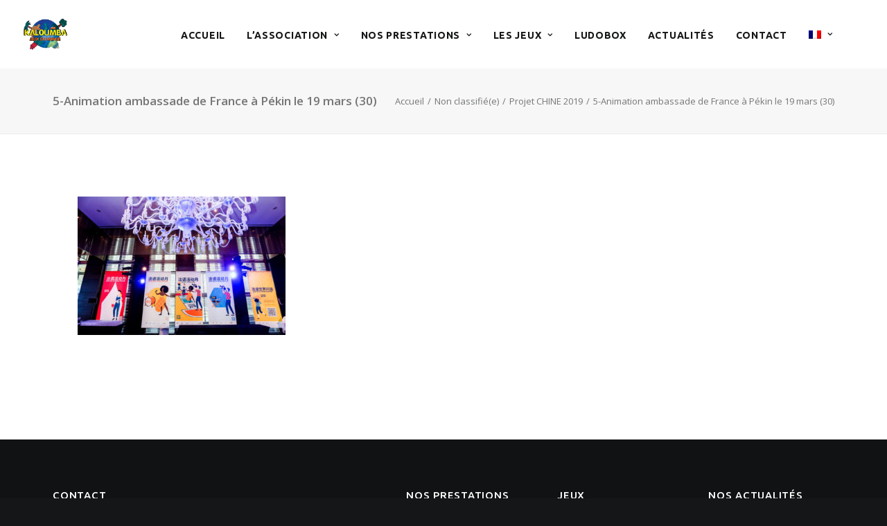

--- FILE ---
content_type: text/html; charset=UTF-8
request_url: https://www.kaloumba.com/projet-chine-2019/5-animation-ambassade-de-france-a-pekin-le-19-mars-30/
body_size: 12795
content:
<!DOCTYPE html>
<html class="no-touch" lang="fr-FR" xmlns="http://www.w3.org/1999/xhtml">
<head>
<meta http-equiv="Content-Type" content="text/html; charset=UTF-8">
<meta name="viewport" content="width=device-width, initial-scale=1">
<link rel="profile" href="http://gmpg.org/xfn/11">
<link rel="pingback" href="https://www.kaloumba.com/xmlrpc.php">
<meta name='robots' content='index, follow, max-image-preview:large, max-snippet:-1, max-video-preview:-1' />
	<style>img:is([sizes="auto" i], [sizes^="auto," i]) { contain-intrinsic-size: 3000px 1500px }</style>
	<link rel="alternate" hreflang="fr-fr" href="https://www.kaloumba.com/projet-chine-2019/5-animation-ambassade-de-france-a-pekin-le-19-mars-30/" />
<link rel="alternate" hreflang="el" href="https://www.kaloumba.com/el/5-animation-ambassade-de-france-a-pekin-le-19-mars-30-2/" />
<link rel="alternate" hreflang="en-us" href="https://www.kaloumba.com/en/5-animation-ambassade-de-france-a-pekin-le-19-mars-30-2/" />
<link rel="alternate" hreflang="es-es" href="https://www.kaloumba.com/es/5-animation-ambassade-de-france-a-pekin-le-19-mars-30-2/" />
<link rel="alternate" hreflang="pt-pt" href="https://www.kaloumba.com/pt-pt/5-animation-ambassade-de-france-a-pekin-le-19-mars-30-2/" />

	<!-- This site is optimized with the Yoast SEO plugin v26.7 - https://yoast.com/wordpress/plugins/seo/ -->
	<title>5-Animation ambassade de France à Pékin le 19 mars (30) - KALOUMBA</title>
	<link rel="canonical" href="https://www.kaloumba.com/projet-chine-2019/5-animation-ambassade-de-france-a-pekin-le-19-mars-30/" />
	<meta property="og:locale" content="fr_FR" />
	<meta property="og:type" content="article" />
	<meta property="og:title" content="5-Animation ambassade de France à Pékin le 19 mars (30) - KALOUMBA" />
	<meta property="og:url" content="https://www.kaloumba.com/projet-chine-2019/5-animation-ambassade-de-france-a-pekin-le-19-mars-30/" />
	<meta property="og:site_name" content="KALOUMBA" />
	<meta property="article:publisher" content="https://www.facebook.com/kaloumbafrance" />
	<meta property="og:image" content="https://www.kaloumba.com/projet-chine-2019/5-animation-ambassade-de-france-a-pekin-le-19-mars-30" />
	<meta property="og:image:width" content="1600" />
	<meta property="og:image:height" content="1066" />
	<meta property="og:image:type" content="image/jpeg" />
	<meta name="twitter:card" content="summary_large_image" />
	<script type="application/ld+json" class="yoast-schema-graph">{"@context":"https://schema.org","@graph":[{"@type":"WebPage","@id":"https://www.kaloumba.com/projet-chine-2019/5-animation-ambassade-de-france-a-pekin-le-19-mars-30/","url":"https://www.kaloumba.com/projet-chine-2019/5-animation-ambassade-de-france-a-pekin-le-19-mars-30/","name":"5-Animation ambassade de France à Pékin le 19 mars (30) - KALOUMBA","isPartOf":{"@id":"https://www.kaloumba.com/en/#website"},"primaryImageOfPage":{"@id":"https://www.kaloumba.com/projet-chine-2019/5-animation-ambassade-de-france-a-pekin-le-19-mars-30/#primaryimage"},"image":{"@id":"https://www.kaloumba.com/projet-chine-2019/5-animation-ambassade-de-france-a-pekin-le-19-mars-30/#primaryimage"},"thumbnailUrl":"https://www.kaloumba.com/wp-content/uploads/2019/03/5-Animation-ambassade-de-France-à-Pékin-le-19-mars-30.jpeg","datePublished":"2019-03-27T07:34:17+00:00","breadcrumb":{"@id":"https://www.kaloumba.com/projet-chine-2019/5-animation-ambassade-de-france-a-pekin-le-19-mars-30/#breadcrumb"},"inLanguage":"fr-FR","potentialAction":[{"@type":"ReadAction","target":["https://www.kaloumba.com/projet-chine-2019/5-animation-ambassade-de-france-a-pekin-le-19-mars-30/"]}]},{"@type":"ImageObject","inLanguage":"fr-FR","@id":"https://www.kaloumba.com/projet-chine-2019/5-animation-ambassade-de-france-a-pekin-le-19-mars-30/#primaryimage","url":"https://www.kaloumba.com/wp-content/uploads/2019/03/5-Animation-ambassade-de-France-à-Pékin-le-19-mars-30.jpeg","contentUrl":"https://www.kaloumba.com/wp-content/uploads/2019/03/5-Animation-ambassade-de-France-à-Pékin-le-19-mars-30.jpeg","width":1600,"height":1066},{"@type":"BreadcrumbList","@id":"https://www.kaloumba.com/projet-chine-2019/5-animation-ambassade-de-france-a-pekin-le-19-mars-30/#breadcrumb","itemListElement":[{"@type":"ListItem","position":1,"name":"Accueil","item":"https://www.kaloumba.com/"},{"@type":"ListItem","position":2,"name":"Projet CHINE 2019","item":"https://www.kaloumba.com/projet-chine-2019/"},{"@type":"ListItem","position":3,"name":"5-Animation ambassade de France à Pékin le 19 mars (30)"}]},{"@type":"WebSite","@id":"https://www.kaloumba.com/en/#website","url":"https://www.kaloumba.com/en/","name":"KALOUMBA","description":"découvre des jeux traditionnels venus du monde entier et de toute époque","publisher":{"@id":"https://www.kaloumba.com/en/#organization"},"potentialAction":[{"@type":"SearchAction","target":{"@type":"EntryPoint","urlTemplate":"https://www.kaloumba.com/en/?s={search_term_string}"},"query-input":{"@type":"PropertyValueSpecification","valueRequired":true,"valueName":"search_term_string"}}],"inLanguage":"fr-FR"},{"@type":"Organization","@id":"https://www.kaloumba.com/en/#organization","name":"Kaloumba","url":"https://www.kaloumba.com/en/","logo":{"@type":"ImageObject","inLanguage":"fr-FR","@id":"https://www.kaloumba.com/en/#/schema/logo/image/","url":"https://www.kaloumba.com/wp-content/uploads/2017/09/logo.png","contentUrl":"https://www.kaloumba.com/wp-content/uploads/2017/09/logo.png","width":400,"height":288,"caption":"Kaloumba"},"image":{"@id":"https://www.kaloumba.com/en/#/schema/logo/image/"},"sameAs":["https://www.facebook.com/kaloumbafrance"]}]}</script>
	<!-- / Yoast SEO plugin. -->


<link rel='dns-prefetch' href='//fonts.googleapis.com' />
<link rel="alternate" type="application/rss+xml" title="KALOUMBA &raquo; Flux" href="https://www.kaloumba.com/feed/" />
<link rel="alternate" type="application/rss+xml" title="KALOUMBA &raquo; Flux des commentaires" href="https://www.kaloumba.com/comments/feed/" />
<link rel="alternate" type="application/rss+xml" title="KALOUMBA &raquo; 5-Animation ambassade de France à Pékin le 19 mars (30) Flux des commentaires" href="https://www.kaloumba.com/projet-chine-2019/5-animation-ambassade-de-france-a-pekin-le-19-mars-30/feed/" />
<script type="text/javascript">
/* <![CDATA[ */
window._wpemojiSettings = {"baseUrl":"https:\/\/s.w.org\/images\/core\/emoji\/15.0.3\/72x72\/","ext":".png","svgUrl":"https:\/\/s.w.org\/images\/core\/emoji\/15.0.3\/svg\/","svgExt":".svg","source":{"concatemoji":"https:\/\/www.kaloumba.com\/wp-includes\/js\/wp-emoji-release.min.js?ver=6.7.4"}};
/*! This file is auto-generated */
!function(i,n){var o,s,e;function c(e){try{var t={supportTests:e,timestamp:(new Date).valueOf()};sessionStorage.setItem(o,JSON.stringify(t))}catch(e){}}function p(e,t,n){e.clearRect(0,0,e.canvas.width,e.canvas.height),e.fillText(t,0,0);var t=new Uint32Array(e.getImageData(0,0,e.canvas.width,e.canvas.height).data),r=(e.clearRect(0,0,e.canvas.width,e.canvas.height),e.fillText(n,0,0),new Uint32Array(e.getImageData(0,0,e.canvas.width,e.canvas.height).data));return t.every(function(e,t){return e===r[t]})}function u(e,t,n){switch(t){case"flag":return n(e,"\ud83c\udff3\ufe0f\u200d\u26a7\ufe0f","\ud83c\udff3\ufe0f\u200b\u26a7\ufe0f")?!1:!n(e,"\ud83c\uddfa\ud83c\uddf3","\ud83c\uddfa\u200b\ud83c\uddf3")&&!n(e,"\ud83c\udff4\udb40\udc67\udb40\udc62\udb40\udc65\udb40\udc6e\udb40\udc67\udb40\udc7f","\ud83c\udff4\u200b\udb40\udc67\u200b\udb40\udc62\u200b\udb40\udc65\u200b\udb40\udc6e\u200b\udb40\udc67\u200b\udb40\udc7f");case"emoji":return!n(e,"\ud83d\udc26\u200d\u2b1b","\ud83d\udc26\u200b\u2b1b")}return!1}function f(e,t,n){var r="undefined"!=typeof WorkerGlobalScope&&self instanceof WorkerGlobalScope?new OffscreenCanvas(300,150):i.createElement("canvas"),a=r.getContext("2d",{willReadFrequently:!0}),o=(a.textBaseline="top",a.font="600 32px Arial",{});return e.forEach(function(e){o[e]=t(a,e,n)}),o}function t(e){var t=i.createElement("script");t.src=e,t.defer=!0,i.head.appendChild(t)}"undefined"!=typeof Promise&&(o="wpEmojiSettingsSupports",s=["flag","emoji"],n.supports={everything:!0,everythingExceptFlag:!0},e=new Promise(function(e){i.addEventListener("DOMContentLoaded",e,{once:!0})}),new Promise(function(t){var n=function(){try{var e=JSON.parse(sessionStorage.getItem(o));if("object"==typeof e&&"number"==typeof e.timestamp&&(new Date).valueOf()<e.timestamp+604800&&"object"==typeof e.supportTests)return e.supportTests}catch(e){}return null}();if(!n){if("undefined"!=typeof Worker&&"undefined"!=typeof OffscreenCanvas&&"undefined"!=typeof URL&&URL.createObjectURL&&"undefined"!=typeof Blob)try{var e="postMessage("+f.toString()+"("+[JSON.stringify(s),u.toString(),p.toString()].join(",")+"));",r=new Blob([e],{type:"text/javascript"}),a=new Worker(URL.createObjectURL(r),{name:"wpTestEmojiSupports"});return void(a.onmessage=function(e){c(n=e.data),a.terminate(),t(n)})}catch(e){}c(n=f(s,u,p))}t(n)}).then(function(e){for(var t in e)n.supports[t]=e[t],n.supports.everything=n.supports.everything&&n.supports[t],"flag"!==t&&(n.supports.everythingExceptFlag=n.supports.everythingExceptFlag&&n.supports[t]);n.supports.everythingExceptFlag=n.supports.everythingExceptFlag&&!n.supports.flag,n.DOMReady=!1,n.readyCallback=function(){n.DOMReady=!0}}).then(function(){return e}).then(function(){var e;n.supports.everything||(n.readyCallback(),(e=n.source||{}).concatemoji?t(e.concatemoji):e.wpemoji&&e.twemoji&&(t(e.twemoji),t(e.wpemoji)))}))}((window,document),window._wpemojiSettings);
/* ]]> */
</script>
<style id='wp-emoji-styles-inline-css' type='text/css'>

	img.wp-smiley, img.emoji {
		display: inline !important;
		border: none !important;
		box-shadow: none !important;
		height: 1em !important;
		width: 1em !important;
		margin: 0 0.07em !important;
		vertical-align: -0.1em !important;
		background: none !important;
		padding: 0 !important;
	}
</style>
<link rel='stylesheet' id='wp-block-library-css' href='https://www.kaloumba.com/wp-includes/css/dist/block-library/style.min.css?ver=6.7.4' type='text/css' media='all' />
<style id='classic-theme-styles-inline-css' type='text/css'>
/*! This file is auto-generated */
.wp-block-button__link{color:#fff;background-color:#32373c;border-radius:9999px;box-shadow:none;text-decoration:none;padding:calc(.667em + 2px) calc(1.333em + 2px);font-size:1.125em}.wp-block-file__button{background:#32373c;color:#fff;text-decoration:none}
</style>
<style id='global-styles-inline-css' type='text/css'>
:root{--wp--preset--aspect-ratio--square: 1;--wp--preset--aspect-ratio--4-3: 4/3;--wp--preset--aspect-ratio--3-4: 3/4;--wp--preset--aspect-ratio--3-2: 3/2;--wp--preset--aspect-ratio--2-3: 2/3;--wp--preset--aspect-ratio--16-9: 16/9;--wp--preset--aspect-ratio--9-16: 9/16;--wp--preset--color--black: #000000;--wp--preset--color--cyan-bluish-gray: #abb8c3;--wp--preset--color--white: #ffffff;--wp--preset--color--pale-pink: #f78da7;--wp--preset--color--vivid-red: #cf2e2e;--wp--preset--color--luminous-vivid-orange: #ff6900;--wp--preset--color--luminous-vivid-amber: #fcb900;--wp--preset--color--light-green-cyan: #7bdcb5;--wp--preset--color--vivid-green-cyan: #00d084;--wp--preset--color--pale-cyan-blue: #8ed1fc;--wp--preset--color--vivid-cyan-blue: #0693e3;--wp--preset--color--vivid-purple: #9b51e0;--wp--preset--gradient--vivid-cyan-blue-to-vivid-purple: linear-gradient(135deg,rgba(6,147,227,1) 0%,rgb(155,81,224) 100%);--wp--preset--gradient--light-green-cyan-to-vivid-green-cyan: linear-gradient(135deg,rgb(122,220,180) 0%,rgb(0,208,130) 100%);--wp--preset--gradient--luminous-vivid-amber-to-luminous-vivid-orange: linear-gradient(135deg,rgba(252,185,0,1) 0%,rgba(255,105,0,1) 100%);--wp--preset--gradient--luminous-vivid-orange-to-vivid-red: linear-gradient(135deg,rgba(255,105,0,1) 0%,rgb(207,46,46) 100%);--wp--preset--gradient--very-light-gray-to-cyan-bluish-gray: linear-gradient(135deg,rgb(238,238,238) 0%,rgb(169,184,195) 100%);--wp--preset--gradient--cool-to-warm-spectrum: linear-gradient(135deg,rgb(74,234,220) 0%,rgb(151,120,209) 20%,rgb(207,42,186) 40%,rgb(238,44,130) 60%,rgb(251,105,98) 80%,rgb(254,248,76) 100%);--wp--preset--gradient--blush-light-purple: linear-gradient(135deg,rgb(255,206,236) 0%,rgb(152,150,240) 100%);--wp--preset--gradient--blush-bordeaux: linear-gradient(135deg,rgb(254,205,165) 0%,rgb(254,45,45) 50%,rgb(107,0,62) 100%);--wp--preset--gradient--luminous-dusk: linear-gradient(135deg,rgb(255,203,112) 0%,rgb(199,81,192) 50%,rgb(65,88,208) 100%);--wp--preset--gradient--pale-ocean: linear-gradient(135deg,rgb(255,245,203) 0%,rgb(182,227,212) 50%,rgb(51,167,181) 100%);--wp--preset--gradient--electric-grass: linear-gradient(135deg,rgb(202,248,128) 0%,rgb(113,206,126) 100%);--wp--preset--gradient--midnight: linear-gradient(135deg,rgb(2,3,129) 0%,rgb(40,116,252) 100%);--wp--preset--font-size--small: 13px;--wp--preset--font-size--medium: 20px;--wp--preset--font-size--large: 36px;--wp--preset--font-size--x-large: 42px;--wp--preset--spacing--20: 0.44rem;--wp--preset--spacing--30: 0.67rem;--wp--preset--spacing--40: 1rem;--wp--preset--spacing--50: 1.5rem;--wp--preset--spacing--60: 2.25rem;--wp--preset--spacing--70: 3.38rem;--wp--preset--spacing--80: 5.06rem;--wp--preset--shadow--natural: 6px 6px 9px rgba(0, 0, 0, 0.2);--wp--preset--shadow--deep: 12px 12px 50px rgba(0, 0, 0, 0.4);--wp--preset--shadow--sharp: 6px 6px 0px rgba(0, 0, 0, 0.2);--wp--preset--shadow--outlined: 6px 6px 0px -3px rgba(255, 255, 255, 1), 6px 6px rgba(0, 0, 0, 1);--wp--preset--shadow--crisp: 6px 6px 0px rgba(0, 0, 0, 1);}:where(.is-layout-flex){gap: 0.5em;}:where(.is-layout-grid){gap: 0.5em;}body .is-layout-flex{display: flex;}.is-layout-flex{flex-wrap: wrap;align-items: center;}.is-layout-flex > :is(*, div){margin: 0;}body .is-layout-grid{display: grid;}.is-layout-grid > :is(*, div){margin: 0;}:where(.wp-block-columns.is-layout-flex){gap: 2em;}:where(.wp-block-columns.is-layout-grid){gap: 2em;}:where(.wp-block-post-template.is-layout-flex){gap: 1.25em;}:where(.wp-block-post-template.is-layout-grid){gap: 1.25em;}.has-black-color{color: var(--wp--preset--color--black) !important;}.has-cyan-bluish-gray-color{color: var(--wp--preset--color--cyan-bluish-gray) !important;}.has-white-color{color: var(--wp--preset--color--white) !important;}.has-pale-pink-color{color: var(--wp--preset--color--pale-pink) !important;}.has-vivid-red-color{color: var(--wp--preset--color--vivid-red) !important;}.has-luminous-vivid-orange-color{color: var(--wp--preset--color--luminous-vivid-orange) !important;}.has-luminous-vivid-amber-color{color: var(--wp--preset--color--luminous-vivid-amber) !important;}.has-light-green-cyan-color{color: var(--wp--preset--color--light-green-cyan) !important;}.has-vivid-green-cyan-color{color: var(--wp--preset--color--vivid-green-cyan) !important;}.has-pale-cyan-blue-color{color: var(--wp--preset--color--pale-cyan-blue) !important;}.has-vivid-cyan-blue-color{color: var(--wp--preset--color--vivid-cyan-blue) !important;}.has-vivid-purple-color{color: var(--wp--preset--color--vivid-purple) !important;}.has-black-background-color{background-color: var(--wp--preset--color--black) !important;}.has-cyan-bluish-gray-background-color{background-color: var(--wp--preset--color--cyan-bluish-gray) !important;}.has-white-background-color{background-color: var(--wp--preset--color--white) !important;}.has-pale-pink-background-color{background-color: var(--wp--preset--color--pale-pink) !important;}.has-vivid-red-background-color{background-color: var(--wp--preset--color--vivid-red) !important;}.has-luminous-vivid-orange-background-color{background-color: var(--wp--preset--color--luminous-vivid-orange) !important;}.has-luminous-vivid-amber-background-color{background-color: var(--wp--preset--color--luminous-vivid-amber) !important;}.has-light-green-cyan-background-color{background-color: var(--wp--preset--color--light-green-cyan) !important;}.has-vivid-green-cyan-background-color{background-color: var(--wp--preset--color--vivid-green-cyan) !important;}.has-pale-cyan-blue-background-color{background-color: var(--wp--preset--color--pale-cyan-blue) !important;}.has-vivid-cyan-blue-background-color{background-color: var(--wp--preset--color--vivid-cyan-blue) !important;}.has-vivid-purple-background-color{background-color: var(--wp--preset--color--vivid-purple) !important;}.has-black-border-color{border-color: var(--wp--preset--color--black) !important;}.has-cyan-bluish-gray-border-color{border-color: var(--wp--preset--color--cyan-bluish-gray) !important;}.has-white-border-color{border-color: var(--wp--preset--color--white) !important;}.has-pale-pink-border-color{border-color: var(--wp--preset--color--pale-pink) !important;}.has-vivid-red-border-color{border-color: var(--wp--preset--color--vivid-red) !important;}.has-luminous-vivid-orange-border-color{border-color: var(--wp--preset--color--luminous-vivid-orange) !important;}.has-luminous-vivid-amber-border-color{border-color: var(--wp--preset--color--luminous-vivid-amber) !important;}.has-light-green-cyan-border-color{border-color: var(--wp--preset--color--light-green-cyan) !important;}.has-vivid-green-cyan-border-color{border-color: var(--wp--preset--color--vivid-green-cyan) !important;}.has-pale-cyan-blue-border-color{border-color: var(--wp--preset--color--pale-cyan-blue) !important;}.has-vivid-cyan-blue-border-color{border-color: var(--wp--preset--color--vivid-cyan-blue) !important;}.has-vivid-purple-border-color{border-color: var(--wp--preset--color--vivid-purple) !important;}.has-vivid-cyan-blue-to-vivid-purple-gradient-background{background: var(--wp--preset--gradient--vivid-cyan-blue-to-vivid-purple) !important;}.has-light-green-cyan-to-vivid-green-cyan-gradient-background{background: var(--wp--preset--gradient--light-green-cyan-to-vivid-green-cyan) !important;}.has-luminous-vivid-amber-to-luminous-vivid-orange-gradient-background{background: var(--wp--preset--gradient--luminous-vivid-amber-to-luminous-vivid-orange) !important;}.has-luminous-vivid-orange-to-vivid-red-gradient-background{background: var(--wp--preset--gradient--luminous-vivid-orange-to-vivid-red) !important;}.has-very-light-gray-to-cyan-bluish-gray-gradient-background{background: var(--wp--preset--gradient--very-light-gray-to-cyan-bluish-gray) !important;}.has-cool-to-warm-spectrum-gradient-background{background: var(--wp--preset--gradient--cool-to-warm-spectrum) !important;}.has-blush-light-purple-gradient-background{background: var(--wp--preset--gradient--blush-light-purple) !important;}.has-blush-bordeaux-gradient-background{background: var(--wp--preset--gradient--blush-bordeaux) !important;}.has-luminous-dusk-gradient-background{background: var(--wp--preset--gradient--luminous-dusk) !important;}.has-pale-ocean-gradient-background{background: var(--wp--preset--gradient--pale-ocean) !important;}.has-electric-grass-gradient-background{background: var(--wp--preset--gradient--electric-grass) !important;}.has-midnight-gradient-background{background: var(--wp--preset--gradient--midnight) !important;}.has-small-font-size{font-size: var(--wp--preset--font-size--small) !important;}.has-medium-font-size{font-size: var(--wp--preset--font-size--medium) !important;}.has-large-font-size{font-size: var(--wp--preset--font-size--large) !important;}.has-x-large-font-size{font-size: var(--wp--preset--font-size--x-large) !important;}
:where(.wp-block-post-template.is-layout-flex){gap: 1.25em;}:where(.wp-block-post-template.is-layout-grid){gap: 1.25em;}
:where(.wp-block-columns.is-layout-flex){gap: 2em;}:where(.wp-block-columns.is-layout-grid){gap: 2em;}
:root :where(.wp-block-pullquote){font-size: 1.5em;line-height: 1.6;}
</style>
<link rel='stylesheet' id='contact-form-7-css' href='https://www.kaloumba.com/wp-content/plugins/contact-form-7/includes/css/styles.css?ver=6.1.4' type='text/css' media='all' />
<link rel='stylesheet' id='uncodefont-google-css' href='//fonts.googleapis.com/css?family=Poppins%3A300%2Cregular%2C500%2C600%2C700%7CHind%3A300%2Cregular%2C500%2C600%2C700%7CDroid+Serif%3Aregular%2Citalic%2C700%2C700italic%7CDosis%3A200%2C300%2Cregular%2C500%2C600%2C700%2C800%7CPlayfair+Display%3Aregular%2Citalic%2C700%2C700italic%2C900%2C900italic%7COswald%3A300%2Cregular%2C700%7CRoboto%3A100%2C100italic%2C300%2C300italic%2Cregular%2Citalic%2C500%2C500italic%2C700%2C700italic%2C900%2C900italic%7CSource+Sans+Pro%3A200%2C200italic%2C300%2C300italic%2Cregular%2Citalic%2C600%2C600italic%2C700%2C700italic%2C900%2C900italic%7CChivo%3Aregular%2Citalic%2C900%2C900italic%7COpen+Sans%3A300%2C300italic%2Cregular%2Citalic%2C600%2C600italic%2C700%2C700italic%2C800%2C800italic%7CUbuntu%3A300%2C300italic%2Cregular%2Citalic%2C500%2C500italic%2C700%2C700italic&#038;subset=devanagari%2Clatin-ext%2Clatin%2Ccyrillic%2Cvietnamese%2Cgreek%2Ccyrillic-ext%2Cgreek-ext&#038;ver=2.9.1.3' type='text/css' media='all' />
<link rel='stylesheet' id='wpml-menu-item-0-css' href='//www.kaloumba.com/wp-content/plugins/sitepress-multilingual-cms-old/templates/language-switchers/menu-item/style.css?ver=1' type='text/css' media='all' />
<link rel='stylesheet' id='wpml-cms-nav-css-css' href='https://www.kaloumba.com/wp-content/plugins/wpml-cms-nav-old/res/css/navigation.css?ver=1.4.23' type='text/css' media='all' />
<link rel='stylesheet' id='cms-navigation-style-base-css' href='https://www.kaloumba.com/wp-content/plugins/wpml-cms-nav-old/res/css/cms-navigation-base.css?ver=1.4.23' type='text/css' media='screen' />
<link rel='stylesheet' id='cms-navigation-style-css' href='https://www.kaloumba.com/wp-content/plugins/wpml-cms-nav-old/res/css/cms-navigation.css?ver=1.4.23' type='text/css' media='screen' />
<link rel='stylesheet' id='uncode-style-css' href='https://www.kaloumba.com/wp-content/themes/uncode/library/css/style.css?ver=1569059068' type='text/css' media='all' />
<style id='uncode-style-inline-css' type='text/css'>

@media (min-width: 960px) { .limit-width { max-width: 1200px; margin: auto;}}
.menu-primary ul.menu-smart > li > a, .menu-primary ul.menu-smart li.dropdown > a, .menu-primary ul.menu-smart li.mega-menu > a, .vmenu-container ul.menu-smart > li > a, .vmenu-container ul.menu-smart li.dropdown > a { text-transform: uppercase; }
#changer-back-color { transition: background-color 1000ms cubic-bezier(0.25, 1, 0.5, 1) !important; } #changer-back-color > div { transition: opacity 1000ms cubic-bezier(0.25, 1, 0.5, 1) !important; } body.bg-changer-init.disable-hover .main-wrapper .style-light,  body.bg-changer-init.disable-hover .main-wrapper .style-light h1,  body.bg-changer-init.disable-hover .main-wrapper .style-light h2, body.bg-changer-init.disable-hover .main-wrapper .style-light h3, body.bg-changer-init.disable-hover .main-wrapper .style-light h4, body.bg-changer-init.disable-hover .main-wrapper .style-light h5, body.bg-changer-init.disable-hover .main-wrapper .style-light h6, body.bg-changer-init.disable-hover .main-wrapper .style-light a, body.bg-changer-init.disable-hover .main-wrapper .style-dark, body.bg-changer-init.disable-hover .main-wrapper .style-dark h1, body.bg-changer-init.disable-hover .main-wrapper .style-dark h2, body.bg-changer-init.disable-hover .main-wrapper .style-dark h3, body.bg-changer-init.disable-hover .main-wrapper .style-dark h4, body.bg-changer-init.disable-hover .main-wrapper .style-dark h5, body.bg-changer-init.disable-hover .main-wrapper .style-dark h6, body.bg-changer-init.disable-hover .main-wrapper .style-dark a { transition: color 1000ms cubic-bezier(0.25, 1, 0.5, 1) !important; }
</style>
<link rel='stylesheet' id='uncode-icons-css' href='https://www.kaloumba.com/wp-content/themes/uncode/library/css/uncode-icons.css?ver=1569059068' type='text/css' media='all' />
<link rel='stylesheet' id='uncode-custom-style-css' href='https://www.kaloumba.com/wp-content/themes/uncode/library/css/style-custom.css?ver=1569059068' type='text/css' media='all' />
<style id='uncode-custom-style-inline-css' type='text/css'>
.tribe-events-list-widget .tribe-events-list-widget-events {padding:0px;}.tribe-event-title {font-size:14px !important;font-weight:400;font-family:Open sans;}.tribe-event-duration {font-size:11px !important;}.widget-title {font-size:15px !important;}.post-info{display:none;}.share-button.share-inline .social.top li.social-xing{display:none !important;}
</style>
<script type="text/javascript" src="https://www.kaloumba.com/wp-includes/js/jquery/jquery.min.js?ver=3.7.1" id="jquery-core-js"></script>
<script type="text/javascript" src="https://www.kaloumba.com/wp-includes/js/jquery/jquery-migrate.min.js?ver=3.4.1" id="jquery-migrate-js"></script>
<script type="text/javascript" src="/wp-content/themes/uncode/library/js/ai-uncode.js" id="uncodeAI" data-home="/" data-path="/" data-breakpoints-images="258,516,720,1032,1440,2064,2880" id="ai-uncode-js"></script>
<script type="text/javascript" id="uncode-init-js-extra">
/* <![CDATA[ */
var SiteParameters = {"days":"jours","hours":"heures","minutes":"minutes","seconds":"secondes","constant_scroll":"on","scroll_speed":"2","parallax_factor":"0.25","loading":"Chargement...","slide_name":"slide","slide_footer":"footer","ajax_url":"https:\/\/www.kaloumba.com\/wp-admin\/admin-ajax.php","nonce_adaptive_images":"ab43446604","nonce_srcset_async":"dee6089072","enable_debug":"","block_mobile_videos":"","is_frontend_editor":"","main_width":["1200","px"],"mobile_parallax_allowed":"","listen_for_screen_update":"1","wireframes_plugin_active":"","sticky_elements":"off","resize_quality":"90","register_metadata":"","bg_changer_time":"1000","update_wc_fragments":"1","optimize_shortpixel_image":"","menu_mobile_offcanvas_gap":"45","custom_cursor_selector":"[href], .trigger-overlay, .owl-next, .owl-prev, .owl-dot, input[type=\"submit\"], input[type=\"checkbox\"], button[type=\"submit\"], a[class^=\"ilightbox\"], .ilightbox-thumbnail, .ilightbox-prev, .ilightbox-next, .overlay-close, .unmodal-close, .qty-inset > span, .share-button li, .uncode-post-titles .tmb.tmb-click-area, .btn-link, .tmb-click-row .t-inside, .lg-outer button, .lg-thumb img, a[data-lbox], .uncode-close-offcanvas-overlay, .uncode-nav-next, .uncode-nav-prev, .uncode-nav-index","mobile_parallax_animation":"","lbox_enhanced":"","native_media_player":"1","vimeoPlayerParams":"?autoplay=0","ajax_filter_key_search":"key","ajax_filter_key_unfilter":"unfilter","index_pagination_disable_scroll":"","index_pagination_scroll_to":"","uncode_wc_popup_cart_qty":"","disable_hover_hack":"","uncode_nocookie":"","menuHideOnClick":"1","smoothScroll":"off","smoothScrollDisableHover":"","smoothScrollQuery":"960","uncode_force_onepage_dots":"","uncode_smooth_scroll_safe":"","uncode_lb_add_galleries":", .gallery","uncode_lb_add_items":", .gallery .gallery-item a","uncode_adaptive":"1","ai_breakpoints":"258,516,720,1032,1440,2064,2880"};
/* ]]> */
</script>
<script type="text/javascript" src="https://www.kaloumba.com/wp-content/themes/uncode/library/js/init.js?ver=1569059068" id="uncode-init-js"></script>
<script></script><link rel="https://api.w.org/" href="https://www.kaloumba.com/wp-json/" /><link rel="alternate" title="JSON" type="application/json" href="https://www.kaloumba.com/wp-json/wp/v2/media/58317" /><link rel="EditURI" type="application/rsd+xml" title="RSD" href="https://www.kaloumba.com/xmlrpc.php?rsd" />
<meta name="generator" content="WordPress 6.7.4" />
<link rel='shortlink' href='https://www.kaloumba.com/?p=58317' />
<link rel="alternate" title="oEmbed (JSON)" type="application/json+oembed" href="https://www.kaloumba.com/wp-json/oembed/1.0/embed?url=https%3A%2F%2Fwww.kaloumba.com%2Fprojet-chine-2019%2F5-animation-ambassade-de-france-a-pekin-le-19-mars-30%2F" />
<link rel="alternate" title="oEmbed (XML)" type="text/xml+oembed" href="https://www.kaloumba.com/wp-json/oembed/1.0/embed?url=https%3A%2F%2Fwww.kaloumba.com%2Fprojet-chine-2019%2F5-animation-ambassade-de-france-a-pekin-le-19-mars-30%2F&#038;format=xml" />
<meta name="generator" content="WPML ver:4.0.7 stt:1,4,13,42,2;" />
<style type="text/css">.recentcomments a{display:inline !important;padding:0 !important;margin:0 !important;}</style><link rel="icon" href="https://www.kaloumba.com/wp-content/uploads/2017/09/cropped-ico-32x32.png" sizes="32x32" />
<link rel="icon" href="https://www.kaloumba.com/wp-content/uploads/2017/09/cropped-ico-192x192.png" sizes="192x192" />
<link rel="apple-touch-icon" href="https://www.kaloumba.com/wp-content/uploads/2017/09/cropped-ico-180x180.png" />
<meta name="msapplication-TileImage" content="https://www.kaloumba.com/wp-content/uploads/2017/09/cropped-ico-270x270.png" />
<noscript><style> .wpb_animate_when_almost_visible { opacity: 1; }</style></noscript></head>
<body class="attachment attachment-template-default single single-attachment postid-58317 attachmentid-58317 attachment-jpeg  style-color-wayh-bg group-blog hormenu-position-left megamenu-full-submenu hmenu hmenu-position-center header-full-width main-center-align menu-sticky-mobile menu-mobile-default mobile-parallax-not-allowed ilb-no-bounce qw-body-scroll-disabled menu-sticky-fix no-qty-fx wpb-js-composer js-comp-ver-7.8 vc_responsive" data-border="0">
		<div id="vh_layout_help"></div><div class="body-borders" data-border="0"><div class="top-border body-border-shadow"></div><div class="right-border body-border-shadow"></div><div class="bottom-border body-border-shadow"></div><div class="left-border body-border-shadow"></div><div class="top-border style-light-bg"></div><div class="right-border style-light-bg"></div><div class="bottom-border style-light-bg"></div><div class="left-border style-light-bg"></div></div>	<div class="box-wrapper">
		<div class="box-container">
		<script type="text/javascript" id="initBox">UNCODE.initBox();</script>
		<div class="menu-wrapper menu-shrink menu-sticky menu-sticky-mobile">
													
													<header id="masthead" class="navbar menu-primary menu-light submenu-dark menu-transparent menu-add-padding style-light-original single-h-padding menu-absolute menu-with-logo">
														<div class="menu-container style-color-xsdn-bg menu-no-borders">
															<div class="row-menu">
																<div class="row-menu-inner">
																	<div id="logo-container-mobile" class="col-lg-0 logo-container middle">
																		<div id="main-logo" class="navbar-header style-light">
																			<a href="https://www.kaloumba.com/" class="navbar-brand" data-minheight="30" aria-label="KALOUMBA"><div class="logo-image main-logo logo-skinnable" data-maxheight="45" style="height: 45px;"><img fetchpriority="high" decoding="async" src="https://www.kaloumba.com/wp-content/uploads/2017/09/logo.png" alt="logo" width="400" height="288" class="img-responsive" /></div></a>
																		</div>
																		<div class="mmb-container"><div class="mobile-additional-icons"></div><div class="mobile-menu-button mobile-menu-button-light lines-button"><span class="lines"><span></span></span></div></div>
																	</div>
																	<div class="col-lg-12 main-menu-container middle">
																		<div class="menu-horizontal ">
																			<div class="menu-horizontal-inner">
																				<div class="nav navbar-nav navbar-main navbar-nav-first"><ul id="menu-main_menu" class="menu-primary-inner menu-smart sm"><li id="menu-item-54610" class="menu-item menu-item-type-post_type menu-item-object-page menu-item-home menu-item-54610 menu-item-link"><a title="Accueil" href="https://www.kaloumba.com/">Accueil<i class="fa fa-angle-right fa-dropdown"></i></a></li>
<li id="menu-item-55041" class="menu-item menu-item-type-custom menu-item-object-custom menu-item-has-children menu-item-55041 dropdown menu-item-link"><a title="L&#039;association" href="#" data-toggle="dropdown" class="dropdown-toggle" data-type="title">L&rsquo;association<i class="fa fa-angle-down fa-dropdown"></i></a>
<ul role="menu" class="drop-menu">
	<li id="menu-item-55044" class="menu-item menu-item-type-post_type menu-item-object-page menu-item-55044"><a title="Qui sommes-nous" href="https://www.kaloumba.com/qui-sommes-nous/">Qui sommes-nous<i class="fa fa-angle-right fa-dropdown"></i></a></li>
	<li id="menu-item-55042" class="menu-item menu-item-type-post_type menu-item-object-page menu-item-55042"><a title="Nos activités" href="https://www.kaloumba.com/nos-activites/">Nos activités<i class="fa fa-angle-right fa-dropdown"></i></a></li>
	<li id="menu-item-55043" class="menu-item menu-item-type-post_type menu-item-object-page menu-item-55043"><a title="Nos projets" href="https://www.kaloumba.com/nos-projets/">Nos projets<i class="fa fa-angle-right fa-dropdown"></i></a></li>
</ul>
</li>
<li id="menu-item-54489" class="menu-item menu-item-type-custom menu-item-object-custom menu-item-has-children menu-item-54489 dropdown menu-item-link"><a title="Nos prestations" href="#" data-toggle="dropdown" class="dropdown-toggle" data-type="title">Nos prestations<i class="fa fa-angle-down fa-dropdown"></i></a>
<ul role="menu" class="drop-menu">
	<li id="menu-item-54840" class="menu-item menu-item-type-post_type menu-item-object-page menu-item-54840"><a title="Animations" href="https://www.kaloumba.com/animations/">Animations<i class="fa fa-angle-right fa-dropdown"></i></a></li>
	<li id="menu-item-55264" class="menu-item menu-item-type-post_type menu-item-object-page menu-item-55264"><a title="Ateliers" href="https://www.kaloumba.com/ateliers/">Ateliers<i class="fa fa-angle-right fa-dropdown"></i></a></li>
	<li id="menu-item-55265" class="menu-item menu-item-type-post_type menu-item-object-page menu-item-55265"><a title="Formations" href="https://www.kaloumba.com/formations/">Formations<i class="fa fa-angle-right fa-dropdown"></i></a></li>
	<li id="menu-item-55263" class="menu-item menu-item-type-post_type menu-item-object-page menu-item-55263"><a title="Vente" href="https://www.kaloumba.com/vente/">Vente<i class="fa fa-angle-right fa-dropdown"></i></a></li>
	<li id="menu-item-55262" class="menu-item menu-item-type-post_type menu-item-object-page menu-item-55262"><a title="Location" href="https://www.kaloumba.com/location/">Location<i class="fa fa-angle-right fa-dropdown"></i></a></li>
</ul>
</li>
<li id="menu-item-54488" class="menu-item menu-item-type-custom menu-item-object-custom menu-item-has-children menu-item-54488 dropdown menu-item-link"><a title="Les jeux" href="#" data-toggle="dropdown" class="dropdown-toggle" data-type="title">Les jeux<i class="fa fa-angle-down fa-dropdown"></i></a>
<ul role="menu" class="drop-menu">
	<li id="menu-item-54963" class="menu-item menu-item-type-post_type menu-item-object-page menu-item-54963"><a title="Catalogue et règles" href="https://www.kaloumba.com/catalogue-regles-jeux/">Catalogue et règles<i class="fa fa-angle-right fa-dropdown"></i></a></li>
	<li id="menu-item-54868" class="menu-item menu-item-type-post_type menu-item-object-page menu-item-54868"><a title="Histoire des jeux" href="https://www.kaloumba.com/histoire-des-jeux/">Histoire des jeux<i class="fa fa-angle-right fa-dropdown"></i></a></li>
	<li id="menu-item-54867" class="menu-item menu-item-type-post_type menu-item-object-page menu-item-54867"><a title="Le rôle du jeu" href="https://www.kaloumba.com/role-du-jeu/">Le rôle du jeu<i class="fa fa-angle-right fa-dropdown"></i></a></li>
	<li id="menu-item-54990" class="menu-item menu-item-type-post_type menu-item-object-page menu-item-54990"><a title="Bibliographie" href="https://www.kaloumba.com/bibliographie/">Bibliographie<i class="fa fa-angle-right fa-dropdown"></i></a></li>
</ul>
</li>
<li id="menu-item-59131" class="menu-item menu-item-type-post_type menu-item-object-page menu-item-59131 menu-item-link"><a title="Ludobox" href="https://www.kaloumba.com/ludobox/">Ludobox<i class="fa fa-angle-right fa-dropdown"></i></a></li>
<li id="menu-item-54544" class="menu-item menu-item-type-post_type menu-item-object-page current_page_parent menu-item-54544 menu-item-link"><a title="Actualités" href="https://www.kaloumba.com/actualites/">Actualités<i class="fa fa-angle-right fa-dropdown"></i></a></li>
<li id="menu-item-54510" class="menu-item menu-item-type-post_type menu-item-object-page menu-item-54510 menu-item-link"><a title="Contact" href="https://www.kaloumba.com/contact/">Contact<i class="fa fa-angle-right fa-dropdown"></i></a></li>
<li id="menu-item-wpml-ls-90-fr" class="menu-item wpml-ls-slot-90 wpml-ls-item wpml-ls-item-fr wpml-ls-current-language wpml-ls-menu-item wpml-ls-first-item menu-item-type-wpml_ls_menu_item menu-item-object-wpml_ls_menu_item menu-item-has-children menu-item-wpml-ls-90-fr dropdown menu-item-link"><a title="&lt;img class=&quot;wpml-ls-flag&quot; src=&quot;https://www.kaloumba.com/wp-content/plugins/sitepress-multilingual-cms-old/res/flags/fr.png&quot; alt=&quot;fr&quot; title=&quot;Français&quot;&gt;" href="https://www.kaloumba.com/projet-chine-2019/5-animation-ambassade-de-france-a-pekin-le-19-mars-30/" data-toggle="dropdown" class="dropdown-toggle" data-type="title"><img decoding="async" class="wpml-ls-flag" src="https://www.kaloumba.com/wp-content/plugins/sitepress-multilingual-cms-old/res/flags/fr.png" alt="fr" title="Français"><i class="fa fa-angle-down fa-dropdown"></i></a>
<ul role="menu" class="drop-menu">
	<li id="menu-item-wpml-ls-90-el" class="menu-item wpml-ls-slot-90 wpml-ls-item wpml-ls-item-el wpml-ls-menu-item menu-item-type-wpml_ls_menu_item menu-item-object-wpml_ls_menu_item menu-item-wpml-ls-90-el"><a title="&lt;img class=&quot;wpml-ls-flag&quot; src=&quot;https://www.kaloumba.com/wp-content/plugins/sitepress-multilingual-cms-old/res/flags/el.png&quot; alt=&quot;el&quot; title=&quot;Ελληνικα&quot;&gt;" href="https://www.kaloumba.com/el/5-animation-ambassade-de-france-a-pekin-le-19-mars-30-2/"><img decoding="async" class="wpml-ls-flag" src="https://www.kaloumba.com/wp-content/plugins/sitepress-multilingual-cms-old/res/flags/el.png" alt="el" title="Ελληνικα"><i class="fa fa-angle-right fa-dropdown"></i></a></li>
	<li id="menu-item-wpml-ls-90-en" class="menu-item wpml-ls-slot-90 wpml-ls-item wpml-ls-item-en wpml-ls-menu-item menu-item-type-wpml_ls_menu_item menu-item-object-wpml_ls_menu_item menu-item-wpml-ls-90-en"><a title="&lt;img class=&quot;wpml-ls-flag&quot; src=&quot;https://www.kaloumba.com/wp-content/plugins/sitepress-multilingual-cms-old/res/flags/en.png&quot; alt=&quot;en&quot; title=&quot;English&quot;&gt;" href="https://www.kaloumba.com/en/5-animation-ambassade-de-france-a-pekin-le-19-mars-30-2/"><img decoding="async" class="wpml-ls-flag" src="https://www.kaloumba.com/wp-content/plugins/sitepress-multilingual-cms-old/res/flags/en.png" alt="en" title="English"><i class="fa fa-angle-right fa-dropdown"></i></a></li>
	<li id="menu-item-wpml-ls-90-es" class="menu-item wpml-ls-slot-90 wpml-ls-item wpml-ls-item-es wpml-ls-menu-item menu-item-type-wpml_ls_menu_item menu-item-object-wpml_ls_menu_item menu-item-wpml-ls-90-es"><a title="&lt;img class=&quot;wpml-ls-flag&quot; src=&quot;https://www.kaloumba.com/wp-content/plugins/sitepress-multilingual-cms-old/res/flags/es.png&quot; alt=&quot;es&quot; title=&quot;Español&quot;&gt;" href="https://www.kaloumba.com/es/5-animation-ambassade-de-france-a-pekin-le-19-mars-30-2/"><img decoding="async" class="wpml-ls-flag" src="https://www.kaloumba.com/wp-content/plugins/sitepress-multilingual-cms-old/res/flags/es.png" alt="es" title="Español"><i class="fa fa-angle-right fa-dropdown"></i></a></li>
	<li id="menu-item-wpml-ls-90-pt-pt" class="menu-item wpml-ls-slot-90 wpml-ls-item wpml-ls-item-pt-pt wpml-ls-menu-item wpml-ls-last-item menu-item-type-wpml_ls_menu_item menu-item-object-wpml_ls_menu_item menu-item-wpml-ls-90-pt-pt"><a title="&lt;img class=&quot;wpml-ls-flag&quot; src=&quot;https://www.kaloumba.com/wp-content/plugins/sitepress-multilingual-cms-old/res/flags/pt-pt.png&quot; alt=&quot;pt-pt&quot; title=&quot;Português&quot;&gt;" href="https://www.kaloumba.com/pt-pt/5-animation-ambassade-de-france-a-pekin-le-19-mars-30-2/"><img decoding="async" class="wpml-ls-flag" src="https://www.kaloumba.com/wp-content/plugins/sitepress-multilingual-cms-old/res/flags/pt-pt.png" alt="pt-pt" title="Português"><i class="fa fa-angle-right fa-dropdown"></i></a></li>
</ul>
</li>
</ul></div><div class="uncode-close-offcanvas-mobile lines-button close navbar-mobile-el"><span class="lines"></span></div><div class="nav navbar-nav navbar-nav-last navbar-extra-icons"><ul class="menu-smart sm menu-icons menu-smart-social"><li class="menu-item-link social-icon social-816565"><a href="https://www.facebook.com/kaloumbafrance" class="social-menu-link" target="_blank"><i class="fa fa-facebook-square"></i></a></li><li class="menu-item-link social-icon social-143311"><a href="http://www.dailymotion.com/Kaloumba" class="social-menu-link" target="_blank"><i class="fa fa-youtube-play"></i></a></li><li class="menu-item-link social-icon social-728176"><a href="https://www.flickr.com/photos/kaloumba/albums" class="social-menu-link" target="_blank"><i class="fa fa-flickr"></i></a></li><li class="menu-item-link search-icon style-light dropdown "><a href="#" class="trigger-overlay search-icon" data-area="search" data-container="box-container" aria-label="Recherche">
													<i class="fa fa-search3"></i><span class="desktop-hidden"><span>Recherche</span></span><i class="fa fa-angle-down fa-dropdown desktop-hidden"></i>
													</a><ul role="menu" class="drop-menu desktop-hidden">
														<li>
															<form class="search" method="get" action="https://www.kaloumba.com/">
																<input type="search" class="search-field no-livesearch" placeholder="Rechercher. . ." value="" name="s" title="Rechercher. . ." /></form>
														</li>
													</ul></li></ul></div></div>
																		</div>
																	</div>
																</div>
															</div></div>
													</header>
												</div>			<script type="text/javascript" id="fixMenuHeight">UNCODE.fixMenuHeight();</script>
			<div class="main-wrapper">
				<div class="main-container">
					<div class="page-wrapper">
						<div class="sections-container">
<script type="text/javascript">UNCODE.initHeader();</script><div class="row-container row-breadcrumb row-breadcrumb-light text-right">
		  					<div class="row row-parent style-light limit-width">
									<div class="breadcrumb-title h5 text-bold">5-Animation ambassade de France à Pékin le 19 mars (30)</div><ol class="breadcrumb header-subtitle"><li><a href="https://www.kaloumba.com/">Accueil</a></li><li><a href="https://www.kaloumba.com/category/non-classifiee/">Non classifié(e)</a></li><li><a href="https://www.kaloumba.com/projet-chine-2019/">Projet CHINE 2019</a></li><li class="current">5-Animation ambassade de France à Pékin le 19 mars (30)</li></ol>
								</div>
							</div><article id="post-58317" class="page-body style-color-xsdn-bg post-58317 attachment type-attachment status-inherit hentry">
          <div class="post-wrapper">
          	<div class="post-body"><div class="post-content un-no-sidebar-layout"><div class="row-container">
		  					<div class="row row-parent style-light limit-width double-top-padding double-bottom-padding">
									<div class="row-container">
		  					<div class="row row-parent style-light limit-width no-top-padding double-bottom-padding">
									<p class="attachment"><a href='https://www.kaloumba.com/wp-content/uploads/2019/03/5-Animation-ambassade-de-France-à-Pékin-le-19-mars-30.jpeg'><img decoding="async" width="300" height="200" src="https://www.kaloumba.com/wp-content/uploads/2019/03/5-Animation-ambassade-de-France-à-Pékin-le-19-mars-30-300x200.jpeg" class="attachment-medium size-medium" alt="" /></a></p>
								</div>
							</div>
								</div>
							</div></div></div>
          </div>
        </article>								</div><!-- sections container -->
							</div><!-- page wrapper -->
												<footer id="colophon" class="site-footer">
							<div data-parent="true" class="vc_row style-color-nhtu-bg row-container mobile-hidden" id="row-unique-0"><div class="row double-top-padding double-bottom-padding single-h-padding limit-width row-parent"><div class="wpb_row row-inner"><div class="wpb_column pos-top pos-left align_left column_parent col-lg-3 col-md-33 half-internal-gutter"><div class="uncol style-dark"  ><div class="uncoltable"><div class="uncell no-block-padding" ><div class="uncont" ><div  class="wpb_widgetised_column wpb_content_element">
		<div class="wpb_wrapper">
			
			<aside id="text-2" class="widget widget_text widget-container collapse-init sidebar-widgets"><h3 class="widget-title">Contact</h3>			<div class="textwidget"><p>KALOUMBA<br />
16 rue Révérend Père Aubry<br />
94120 Fontenay-sous-Bois</p>
<p>E-mail : <a href="mailto:contact@kaloumba.com">contact@kaloumba.com</a><br />
Tel: +33 6 10 03 29 89</p>
</div>
		</aside>
		</div>
	</div>
</div></div></div></div></div><div class="wpb_column pos-top pos-left align_left column_parent col-lg-9 tablet-hidden col-md-25 single-internal-gutter"><div class="uncol style-dark"  ><div class="uncoltable"><div class="uncell no-block-padding" ><div class="uncont" ><div class="vc_row row-internal row-container"><div class="row row-child"><div class="wpb_row row-inner"><div class="wpb_column pos-top pos-center align_left column_child col-lg-3 single-internal-gutter"><div class="uncol style-dark" ><div class="uncoltable"><div class="uncell no-block-padding" ><div class="uncont" ><div  class="wpb_widgetised_column wpb_content_element">
		<div class="wpb_wrapper">
			
			
		</div>
	</div>
</div></div></div></div></div><div class="wpb_column pos-top pos-center align_left column_child col-lg-3 single-internal-gutter"><div class="uncol style-dark" ><div class="uncoltable"><div class="uncell no-block-padding" ><div class="uncont" ><div  class="wpb_widgetised_column wpb_content_element">
		<div class="wpb_wrapper">
			
			<aside id="nav_menu-3" class="widget widget_nav_menu widget-container collapse-init sidebar-widgets"><h3 class="widget-title">Nos prestations</h3><div class="menu-prestations-container"><ul id="menu-prestations" class="menu"><li id="menu-item-54869" class="menu-item menu-item-type-post_type menu-item-object-page menu-item-54869"><a href="https://www.kaloumba.com/animations/">Animations</a></li>
<li id="menu-item-55269" class="menu-item menu-item-type-post_type menu-item-object-page menu-item-55269"><a href="https://www.kaloumba.com/ateliers/">Ateliers</a></li>
<li id="menu-item-55268" class="menu-item menu-item-type-post_type menu-item-object-page menu-item-55268"><a href="https://www.kaloumba.com/formations/">Formations</a></li>
<li id="menu-item-55267" class="menu-item menu-item-type-post_type menu-item-object-page menu-item-55267"><a href="https://www.kaloumba.com/vente/">Vente</a></li>
<li id="menu-item-55266" class="menu-item menu-item-type-post_type menu-item-object-page menu-item-55266"><a href="https://www.kaloumba.com/location/">Location</a></li>
</ul></div></aside>
		</div>
	</div>
</div></div></div></div></div><div class="wpb_column pos-top pos-center align_left column_child col-lg-3 single-internal-gutter"><div class="uncol style-dark" ><div class="uncoltable"><div class="uncell no-block-padding" ><div class="uncont" ><div  class="wpb_widgetised_column wpb_content_element">
		<div class="wpb_wrapper">
			
			<aside id="nav_menu-2" class="widget widget_nav_menu widget-container collapse-init sidebar-widgets"><h3 class="widget-title">Jeux</h3><div class="menu-les-jeux-container"><ul id="menu-les-jeux" class="menu"><li id="menu-item-55231" class="menu-item menu-item-type-post_type menu-item-object-page menu-item-55231"><a href="https://www.kaloumba.com/catalogue-regles-jeux/">Catalogue et règles</a></li>
<li id="menu-item-55232" class="menu-item menu-item-type-post_type menu-item-object-page menu-item-55232"><a href="https://www.kaloumba.com/histoire-des-jeux/">Histoire des jeux</a></li>
<li id="menu-item-55233" class="menu-item menu-item-type-post_type menu-item-object-page menu-item-55233"><a href="https://www.kaloumba.com/role-du-jeu/">Rôle du jeu</a></li>
<li id="menu-item-55230" class="menu-item menu-item-type-post_type menu-item-object-page menu-item-55230"><a href="https://www.kaloumba.com/bibliographie/">Bibliographie</a></li>
</ul></div></aside>
		</div>
	</div>
</div></div></div></div></div><div class="wpb_column pos-top pos-center align_left column_child col-lg-3 single-internal-gutter"><div class="uncol style-dark" ><div class="uncoltable"><div class="uncell no-block-padding" ><div class="uncont" ><div  class="wpb_widgetised_column wpb_content_element">
		<div class="wpb_wrapper">
			
			<aside id="recent-posts-6" class="widget widget_recent_entries widget-container collapse-init sidebar-widgets">
		<h3 class="widget-title">Nos actualités</h3>
		<ul>
											<li>
					<a href="https://www.kaloumba.com/parcours-ludomouv-2025/">PARCOURS LUDOMOUV&rsquo; 2025</a>
											<span class="post-date">10 avril 2025</span>
									</li>
											<li>
					<a href="https://www.kaloumba.com/parcours-ludomouv-2024/">PARCOURS LUDOMOUV&rsquo; 2024</a>
											<span class="post-date">30 mars 2024</span>
									</li>
											<li>
					<a href="https://www.kaloumba.com/parcours-ludomouv-2023/">PARCOURS LUDOMOUV 2023</a>
											<span class="post-date">29 mai 2023</span>
									</li>
					</ul>

		</aside>
		</div>
	</div>
</div></div></div></div></div></div></div></div></div></div></div></div></div><script id="script-row-unique-0" data-row="script-row-unique-0" type="text/javascript" class="vc_controls">UNCODE.initRow(document.getElementById("row-unique-0"));</script></div></div></div><div class="row-container style-color-jevc-bg footer-last">
		  					<div class="row row-parent style-dark limit-width no-top-padding no-h-padding no-bottom-padding">
									<div class="site-info uncell col-lg-6 pos-middle text-left"><p>© 2002-2025 KALOUMBA | Tous droits réservés | Site réalisé par <a href="https://hamdibouafoura.com" rel="nofollow noopener" target="_blank">Hamdi Bouafoura</a></p>
</div><!-- site info --><div class="uncell col-lg-6 pos-middle text-right"><div class="social-icon icon-box icon-box-top icon-inline"><a href="https://www.facebook.com/kaloumbafrance" target="_blank"><i class="fa fa-facebook-square"></i></a></div><div class="social-icon icon-box icon-box-top icon-inline"><a href="http://www.dailymotion.com/Kaloumba" target="_blank"><i class="fa fa-youtube-play"></i></a></div><div class="social-icon icon-box icon-box-top icon-inline"><a href="https://www.flickr.com/photos/kaloumba/albums" target="_blank"><i class="fa fa-flickr"></i></a></div></div>
								</div>
							</div>						</footer>
																	</div><!-- main container -->
				</div><!-- main wrapper -->
							</div><!-- box container -->
					</div><!-- box wrapper -->
		<div class="style-light footer-scroll-top"><a href="#" class="scroll-top"><i class="fa fa-angle-up fa-stack btn-default btn-hover-nobg"></i></a></div>
					<div class="overlay overlay-sequential overlay-full style-dark style-dark-bg overlay-search" data-area="search" data-container="box-container">
				<div class="mmb-container"><div class="menu-close-search mobile-menu-button menu-button-offcanvas mobile-menu-button-dark lines-button overlay-close close" data-area="search" data-container="box-container"><span class="lines"></span></div></div>
				<div class="search-container"><form action="https://www.kaloumba.com/" method="get">
	<div class="search-container-inner">
		<input type="search" class="search-field form-fluid no-livesearch" placeholder="Rechercher. . ." value="" name="s" title="Recherche pour :">
		<i class="fa fa-search3"></i>

			</div>
</form>
</div>
			</div>
		
	<script type="text/html" id="wpb-modifications"> window.wpbCustomElement = 1; </script><script type="text/javascript" src="https://www.kaloumba.com/wp-includes/js/underscore.min.js?ver=1.13.7" id="underscore-js"></script>
<script type="text/javascript" id="daves-wordpress-live-search-js-extra">
/* <![CDATA[ */
var DavesWordPressLiveSearchConfig = {"resultsDirection":"","showThumbs":"false","showExcerpt":"false","displayPostCategory":"false","showMoreResultsLink":"true","minCharsToSearch":"0","xOffset":"0","yOffset":"0","blogURL":"https:\/\/www.kaloumba.com","ajaxURL":"https:\/\/www.kaloumba.com\/wp-admin\/admin-ajax.php","viewMoreText":"View more results","outdatedJQuery":"Dave's WordPress Live Search requires jQuery 1.2.6 or higher. WordPress ships with current jQuery versions. But if you are seeing this message, it's likely that another plugin is including an earlier version.","resultTemplate":"<ul id=\"dwls_search_results\" class=\"search_results dwls_search_results\">\n<input type=\"hidden\" name=\"query\" value=\"<%- resultsSearchTerm %>\" \/>\n<% _.each(searchResults, function(searchResult, index, list) { %>\n        <%\n        \/\/ Thumbnails\n        if(DavesWordPressLiveSearchConfig.showThumbs == \"true\" && searchResult.attachment_thumbnail) {\n                liClass = \"post_with_thumb\";\n        }\n        else {\n                liClass = \"\";\n        }\n        %>\n        <li class=\"post-<%= searchResult.ID %> daves-wordpress-live-search_result <%- liClass %>\">\n\n        <a href=\"<%= searchResult.permalink %>\" class=\"daves-wordpress-live-search_title\">\n        <% if(DavesWordPressLiveSearchConfig.displayPostCategory == \"true\" && searchResult.post_category !== undefined) { %>\n                <span class=\"search-category\"><%= searchResult.post_category %><\/span>\n        <% } %><span class=\"search-title\"><%= searchResult.post_title %><\/span><\/a>\n\n        <% if(searchResult.post_price !== undefined) { %>\n                <p class=\"price\"><%- searchResult.post_price %><\/p>\n        <% } %>\n\n        <% if(DavesWordPressLiveSearchConfig.showExcerpt == \"true\" && searchResult.post_excerpt) { %>\n                <%= searchResult.post_excerpt %>\n        <% } %>\n\n        <% if(e.displayPostMeta) { %>\n                <p class=\"meta clearfix daves-wordpress-live-search_author\" id=\"daves-wordpress-live-search_author\">Posted by <%- searchResult.post_author_nicename %><\/p><p id=\"daves-wordpress-live-search_date\" class=\"meta clearfix daves-wordpress-live-search_date\"><%- searchResult.post_date %><\/p>\n        <% } %>\n        <div class=\"clearfix\"><\/div><\/li>\n<% }); %>\n\n<% if(searchResults[0].show_more !== undefined && searchResults[0].show_more && DavesWordPressLiveSearchConfig.showMoreResultsLink == \"true\") { %>\n        <div class=\"clearfix search_footer\"><a href=\"<%= DavesWordPressLiveSearchConfig.blogURL %>\/?s=<%-  resultsSearchTerm %>\"><%- DavesWordPressLiveSearchConfig.viewMoreText %><\/a><\/div>\n<% } %>\n\n<\/ul>"};
/* ]]> */
</script>
<script type="text/javascript" src="https://www.kaloumba.com/wp-content/plugins/uncode-daves-wordpress-live-search/js/daves-wordpress-live-search.js?ver=6.7.4" id="daves-wordpress-live-search-js"></script>
<script type="text/javascript" src="https://www.kaloumba.com/wp-includes/js/dist/hooks.min.js?ver=4d63a3d491d11ffd8ac6" id="wp-hooks-js"></script>
<script type="text/javascript" src="https://www.kaloumba.com/wp-includes/js/dist/i18n.min.js?ver=5e580eb46a90c2b997e6" id="wp-i18n-js"></script>
<script type="text/javascript" id="wp-i18n-js-after">
/* <![CDATA[ */
wp.i18n.setLocaleData( { 'text direction\u0004ltr': [ 'ltr' ] } );
/* ]]> */
</script>
<script type="text/javascript" src="https://www.kaloumba.com/wp-content/plugins/contact-form-7/includes/swv/js/index.js?ver=6.1.4" id="swv-js"></script>
<script type="text/javascript" id="contact-form-7-js-translations">
/* <![CDATA[ */
( function( domain, translations ) {
	var localeData = translations.locale_data[ domain ] || translations.locale_data.messages;
	localeData[""].domain = domain;
	wp.i18n.setLocaleData( localeData, domain );
} )( "contact-form-7", {"translation-revision-date":"2025-02-06 12:02:14+0000","generator":"GlotPress\/4.0.1","domain":"messages","locale_data":{"messages":{"":{"domain":"messages","plural-forms":"nplurals=2; plural=n > 1;","lang":"fr"},"This contact form is placed in the wrong place.":["Ce formulaire de contact est plac\u00e9 dans un mauvais endroit."],"Error:":["Erreur\u00a0:"]}},"comment":{"reference":"includes\/js\/index.js"}} );
/* ]]> */
</script>
<script type="text/javascript" id="contact-form-7-js-before">
/* <![CDATA[ */
var wpcf7 = {
    "api": {
        "root": "https:\/\/www.kaloumba.com\/wp-json\/",
        "namespace": "contact-form-7\/v1"
    },
    "cached": 1
};
/* ]]> */
</script>
<script type="text/javascript" src="https://www.kaloumba.com/wp-content/plugins/contact-form-7/includes/js/index.js?ver=6.1.4" id="contact-form-7-js"></script>
<script type="text/javascript" src="https://www.kaloumba.com/wp-content/themes/uncode/library/js/plugins.js?ver=1569059068" id="uncode-plugins-js"></script>
<script type="text/javascript" src="https://www.kaloumba.com/wp-content/themes/uncode/library/js/app.js?ver=1569059068" id="uncode-app-js"></script>
<script type="text/javascript" src="https://www.kaloumba.com/wp-includes/js/comment-reply.min.js?ver=6.7.4" id="comment-reply-js" async="async" data-wp-strategy="async"></script>
<script></script></body>
</html>

<!--
Performance optimized by W3 Total Cache. Learn more: https://www.boldgrid.com/w3-total-cache/?utm_source=w3tc&utm_medium=footer_comment&utm_campaign=free_plugin


Served from: www.kaloumba.com @ 2026-01-17 19:36:16 by W3 Total Cache
-->